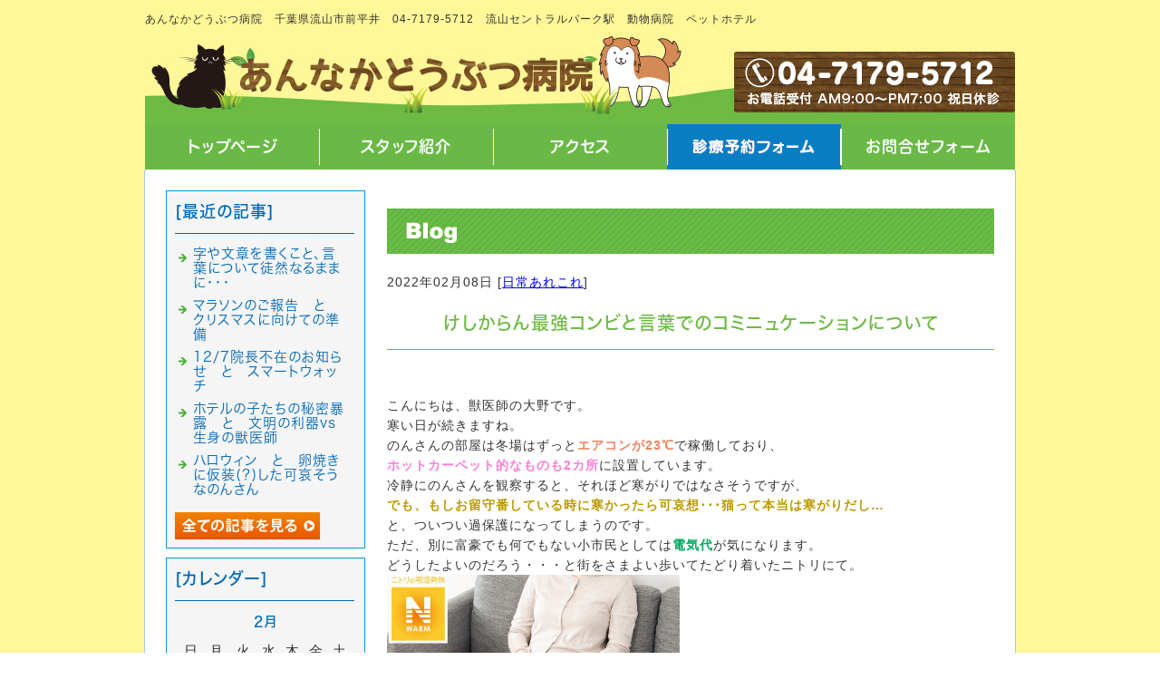

--- FILE ---
content_type: text/html; charset=shift_jis
request_url: https://www.annaka-ah.com/businessblog/348_2022-02-08_18-30-00.html
body_size: 8544
content:
<!DOCTYPE html>
<html lang="ja">
<head prefix="og:http://ogp.me/ns#">
<meta charset="Shift_JIS">
<title>けしからん最強コンビと言葉でのコミニュケーションについて - ビジネスブログ</title>
<meta property="og:title" content="けしからん最強コンビと言葉でのコミニュケーションについて - ビジネスブログ">
<meta property="og:site_name" content="あんなかどうぶつ病院">
<meta property="og:type" content="blog">
<meta property="og:image" content="https://www.annaka-ah.com/dataimge/1644043428.jpg">
<meta property="og:image" content="https://www.annaka-ah.com/dataimge/1644047690.jpg">
<meta property="og:image" content="https://www.annaka-ah.com/dataimge/1644047722.jpg">
<meta property="og:image" content="https://www.annaka-ah.com/dataimge/1644048807.jpg">
<meta property="og:image" content="https://www.annaka-ah.com/dataimge/1644048831.jpg">
<meta property="og:image" content="https://www.annaka-ah.com/dataimge/1644048891.jpg">
<link rel="canonical" href="https://www.annaka-ah.com/businessblog/348_2022-02-08_18-30-00.html">
<link rel="alternate" media="only screen and (max-width: 640px)" href="https://www.annaka-ah.com/smartphone/businessblog/348_2022-02-08_18-30-00.html">
<link rel="stylesheet" href="/datacss/style-670.css">
<script src="//typesquare.com/accessor/script/typesquare.js?C2fmSg9~Yh4%3D&fadein=0" charset="utf-8"></script>
<script src="https://ajax.googleapis.com/ajax/libs/jquery/1.9.0/jquery.min.js"></script>
<script src="/datajs/header-hight.js"></script>
<script src="/datajs/pagetop.js"></script>
<script src="/dropdown/dropdown.js" charset="shift_jis"></script>
<!-- Google tag (gtag.js) -->
<script async src="https://www.googletagmanager.com/gtag/js?id=G-F8XWJYTL9M"></script>
<script>
  window.dataLayer = window.dataLayer || [];
  function gtag(){dataLayer.push(arguments);}
  gtag('js', new Date());
  gtag('config', 'UA-164329144-20');
  gtag('config', 'G-F8XWJYTL9M');
</script>
<meta name="description" content="こんにちは、獣医師の大野です。 寒い日が続きますね。のんさんの部屋は冬場はずっとエアコンが23℃で稼働しており、ホットカーペット的なものも2カ所に設置しています。冷静にのんさんを観察すると、それほど寒がりではなさそうですが、でも、もしお留守番している時に寒">
<meta name="viewport" content="width=1260">
<script>iPhone_seturl="/smartphone/businessblog/348_2022-02-08_18-30-00.html";iPhone_gocheck="on"; </script>
<script type="text/javascript" src="/datajs/iPhone.js" charset="shift_jis"></script>
</head>
<body>
<div id="WRAPPER">
<div id="backimgArea">
<div id="h1Area">
	<div id="h1top">
	<h1>あんなかどうぶつ病院　千葉県流山市前平井　04-7179-5712　流山セントラルパーク駅　動物病院　ペットホテル</h1>
	</div>
</div>
<div class="headertop-Area">
	<div class="headertop">
		<div class="headertop-left">
		<a href="/"><img src="/skinimg/logo-left.jpg" title="あんなかどうぶつ病院" alt="あんなかどうぶつ病院" width="960" height="100"></a>
		</div>
	</div>
</div>
<div class="navi_bg"><ul id="nav5" class="nav">
<li class="navi_moji gmenulink">
<a href="/" >トップページ</a></li>
<li class="navi_moji gmenulink">
<a href="/staff.html" >スタッフ紹介</a></li>
<li class="navi_moji gmenulink">
<a href="/access.html" >アクセス</a></li>
<li class="navi_gazou gmenulink">
<a href="/yoyaku/" ><img src="/dataimge/1599026637.jpg" title="診療予約フォーム" alt="診療予約フォーム" width="192" height="50"></a></li>
<li class="navi_moji gmenulink">
<a href="/email/mail/form.cgi" >お問合せフォーム</a></li>
</ul></div>
<div id="mainArea">
<div id="mainbackArea">
<div id="one_maincolumn">
<div class="newsblogbox">
<div id="blog_column">
<div class="pb20">
<img src="/skinimg/mainblog.jpg" title="ブログ" alt="ブログ" width="670" height="50">
</div>
<div class="blogentry">2022年02月08日 [<a href="https://www.annaka-ah.com/businessblog/cat_1412642948/">日常あれこれ</a>]</div>
<div class="chutitlebox-blog"><h2>けしからん最強コンビと言葉でのコミニュケーションについて</h2></div>
<div class="blogmes">こんにちは、獣医師の大野です。<br>寒い日が続きますね。<br>のんさんの部屋は冬場はずっと<span style="color:#EF845C;font-weight:bold;">エアコンが23℃</span>で稼働しており、<br><span style="color:#ff7ed4;font-weight:bold;">ホットカーペット的なものも2カ所</span>に設置しています。<br>冷静にのんさんを観察すると、それほど寒がりではなさそうですが、<br><span style="color:#bb9900;font-weight:bold;">でも、もしお留守番している時に寒かったら可哀想･･･猫って本当は寒がりだし…</span><br>と、ついつい過保護になってしまうのです。<br>ただ、別に富豪でも何でもない小市民としては<span style="color:#00A95F;font-weight:bold;">電気代</span>が気になります。<br>どうしたよいのだろう・・・と街をさまよい歩いてたどり着いたニトリにて。<br><div class="left"><img src="/dataimge/1644027789.png" width="325" alt="ひざ掛け"></div><br><span style="font-family:Hiragino Kaku Gothic W5 JIS2004; color:#000055;font-weight:bold;">ひざ掛け（Nウォーム）￥990</span><br>Nウォームじゃないですか！<br>Nウォームはニトリが展開している、いわゆるヒートテック的なやつです。<br>普通の毛布よりあったかいよ！って意味です。<br>手触りもとっても良いですし、確かに数秒触っただけでぬくぬくします。<br>電気を使わなくてもぬくぬくなのは素晴らしいことです。<br>これは買うしかない！<br>さらに目に留まったのが、コチラ<br><div class="left"><img src="/dataimge/1643882802.png" width="325" alt="共に"></div><br><span style="font-family:Hiragino Kaku Gothic W5 JIS2004; color:#000055;font-weight:bold;">ペットが入れるひざ掛け￥1990</span><br>・・・欲しい！<br>最近やたらと膝の上に来るし、中に入るか分からないけど、でもやってみたい！<br>そんなわけで２つとも購入しました。<br><br>率直な感想を言いますと、この毛布、<span style="line-height:160%;font-family:Shin Go Emboss; color:#ff0000;" class="font-22">とっても猫をダメにします</span>。<br>のんさんが元々<span style="color:#006abb;font-weight:bold;">シャキッ</span>としたタイプでないことはわかっていました。<br><span style="color:#EF845C;font-weight:bold;">ぽよぽよ</span>してて、<span style="color:#EF845C;font-weight:bold;">たる～ん</span>としているのは分かってましたけど、<br>この毛布をお気に入りのクッションハウスに入れてあげたところ、<br>全然出て来なくなってしまいました。<br><div class="left"><img src="/dataimge/1644043428.jpg" width="325" alt="吸い取りハウス"></div><br>遊びに誘っても<span style="color:#ff6300;font-weight:bold;">「めんどくさいにゃ～」</span>って感じでお断りされ、<br>ご飯をあげてもなんとか首だけハウスから出してヤドカリスタイルで食べています。<br>クッションハウスとNウォーム、けしからん最強コンビです。<br>たま～にハウスから出てきていつもの場所で寝たりもしているので、<br>結局電気マットをなくすこともできず、背中が寒そうな気がして<br>エアコンも止められず、要するに電気代は減らせそうにありません。<br>ただただ<span style="color:#0c7300;font-weight:bold;">毛布分の支出が増えただけ</span>でした。残念！何やってんだか。<br><br>因みにもう一つの【ペットが入れるひざ掛け】ですが、のんさんはやはり入れないようです。<br>背中に布がかかるのが嫌いらしい・・・。<br>なのでただ私がひざ掛けしているうえに寝ているのですが、<br>商品紹介の写真のような向きで使用すると、表面がスベスベの手触りなので、<br>のんさんは<span style="color:#6e8ccf;font-weight:bold;">トュルンと床に滑り落ちてしまいます</span>。<br><span style="color:#bbbbbb;font-weight:bold;">（普通の猫はたぶん落ちません。のんさんは無抵抗なジェルタイプなのでそうなるだけです）</span><br>なので、裏返しにして<span style="color:#EF845C;font-weight:bold;">モコモコ側をのんさんに向けて使用</span>しています。<br>したがって、私にとっては他のひざ掛けとあまり変わりません。<br>ま、いいさ、のんさんが気持ちいいなら。<br><br>◇◆◇◆◇◆◇◆◇◆◇◆◇◆◇◆◇◆◇◆◇◆◇◆◇◆◇◆◇◆<br><span style="font-family:GSanSerif-B; color:#dd1b9f;font-weight:bold;">にゃんトーク</span>という<span style="color:#dd1b9f;font-weight:bold;">猫語の翻訳アプリ</span>がありまして・・・<br>でもわたくし、猫語はほぼマスターしてるので、正直頼らなくても大丈夫なんですが、<br>ものは試しにやってみました。<br><br><span style="color:#000022;font-weight:bold;">お気に入りのベッドに入って、まったりまどろんでいるところに、飼い主登場。<br>顔周りをなでなでしつつ、口元に好物のおやつを運び、ご満悦で食べながら、<br>なんだか色々言ってました。</span><br>顔はこんな感じ。<br><div class="left"><img src="/dataimge/1644043580.png" width="325" alt="もそもそ"></div><br>多分、<span style="color:#ff6300;font-weight:bold;">「うまいにゃ」</span>とか<span style="color:#ff6300;font-weight:bold;">「うれしいにゃ」</span>とか<span style="color:#ff6300;font-weight:bold;">「ありがとにゃ」</span>とか<br>そんな感じだと思って今までのんさんと接してきました。<br>でも<span style="color:#dd1b9f;font-weight:bold;">翻訳アプリ</span>を通すと、どうやら違うらしい。<br>最初は<br><div class="left"><img src="/dataimge/1644046885.png" width="325" alt="１"></div><br><span style="color:#ff6300;font-weight:bold;">「こんにちは」</span>だの<span style="color:#ff6300;font-weight:bold;">「やあ」</span>だの、ちょっと他人行儀な言葉が並びます。<br>概ね上機嫌な雰囲気なのですが、突然<br><div class="left"><img src="/dataimge/1644046989.png" width="325" alt="どした"></div><br>ん？どした？何で急に怒ってんの？<br>本人の顔は全然そのままなのに、<span style="color:#990000;font-weight:bold;">物騒な言葉</span>が飛んできます。<br><span style="color:#682300;font-weight:bold;">のんさんが私とケンカしようと思ってる</span>なんて<br>1ミリも考えたことありませんでした。<br>ものすご～く気が弱いのんさんが、どちらかというとやや強めな私に<br>こんなにもケンカ売ってたなんて意外です。<br><br>さらに気になるのは、頻繁に激怒している<span style="color:#999999;">（ことになっている）</span>のんさんが<br><div class="left"><img src="/dataimge/1644047157.png" width="325" alt="きになる"></div><br><span style="color:#ff6300;font-weight:bold;">「調子はいかが？」</span>とものすごい頻度で聞いてきます。<br>のんさん、そんなに私の調子気になる？<br><span style="color:#22aa21;font-weight:bold;">すごく悪そうに見えて心配</span>なのか、もしくは<br><span style="color:#22aa21;font-weight:bold;">会話が続かないほど気まずい関係</span>なのかどっちかですよね。<br>意外と心の距離は遠いのでしょうか･･･<br>いずれにせよ、ものすごく<span style="color:#823292;font-weight:bold;">情緒不安定な猫</span>に思えます。<br><br>個人的に好きだったのはコチラ<br><div class="left"><img src="/dataimge/1644047386.png" width="325" alt="チャゲアス"></div><br>赤い枠の中、チャゲアスですよね！サビの直前です。<br><br>たまに本当に謎な言葉も出てきます。<br><div class="left"><img src="/dataimge/1644047457.png" width="325" alt="謎の宣言"></div><br>･･･数えられるの？そんな賢い？数えてどうすんの？<br><span style="color:#ff6300;font-weight:bold;">「10！」</span>って言った後何が起こるの!?<br>と、質問攻めにしたら<span style="color:#a864be;font-weight:bold;">のんさんがムッとしてた</span>のでそれ以上は聞かないことにしました。<br><br>過去の動画の音声を翻訳にかけたりもしたのですが、<br>院長に弄ばれて<br><div class="left"><img src="/dataimge/1644047690.jpg" width="325" alt="むにむに"></div><br>散々お腹を<span style="color:#279316;font-weight:bold;">ムニムニペシペシ</span>されて、ついに怒ったのんさん<br><div class="left"><img src="/dataimge/1644047722.jpg" width="325" alt="やめてよ"></div><br>何か言ってますね。翻訳アプリによると・・・<br><div class="left"><img src="/dataimge/1644047836.png" width="325" alt="VS院長"></div><br>いや、んなわけないでしょ。院長が獲物に見えてるの？<br>飼い主的には絶対<span style="color:#ff6300;font-weight:bold;">「や～め～て～よ～」</span>だと思ってるんですけどね。<br>因みに院長には<span style="color:#ff6300;font-weight:bold;">「尊敬してま~す！」</span>に聞こえるらしいですよ。<br><span style="color:#777777;font-weight:bold;">耳…大丈夫ですかね。</span><br><br>まあ、そんなわけで、まだまだ粗削り感は否めませんし、<br>例えばよく小池さんが<br><div class="left"><img src="/dataimge/1644048807.jpg" width="325" alt="謎姿勢"></div><br>こんなポーズや<br><div class="left"><img src="/dataimge/1644048831.jpg" width="325" alt="キープ"></div><br>こんなポーズをのんさんにさせていますけど、<span style="color:#bbbbbb;">（一瞬じゃないです。数分にわたってです）</span><br>じっと我慢して声を発していないので<br>翻訳アプリは無反応なわけです。<br>でも、<br><div class="left"><img src="/dataimge/1644048891.jpg" width="325" alt="やだな"></div><br>こんな顔していて何も考えてないなんてことはあり得ないですよね。<br><span style="color:#bbbbbb;">たぶん</span><span style="color:#ff8700;font-weight:bold;">「…やだな～。これなに？はやく　おわって　ほしいにゃ」</span><span style="color:#bbbbbb;">って言ってます。<br></span><br>正解はもちろん分かりませんけど、開発者の方には申し訳ないのですが<br>多分<span style="color:#bb9900;font-weight:bold;">私の翻訳の方が正しい</span>です。<br>私にとってニャントークは「猫が何て言っているか知るためのツール」ではなく、<br><span style="color:#004400;font-weight:bold;">「突っ込みの練習をするためのツール」</span>でした。<br>それはそれで面白かったので、そっちの使い方でこれからも腕を磨いていきます。<br><br>注意！<br>ニャントークで出てきた翻訳結果について、<br>猫にしつこく<span style="color:#ff42bd;font-weight:bold;">「どういうこと？」</span>って真意を聞いたりですとか、<br>つい<span style="color:#ff42bd;font-weight:bold;">吹き出して笑ったり</span>しますと、<span style="line-height:160%;color:#a2577b;font-weight:bold;" class="font-18">猫はムッとして喋らなくなります。</span><br>なので、ほどほどに・・・<br><br>おまけ<br>先日馬場さんと2人でトリミング室の掃除をしました。<br>トリミング室は水周りでもありますし、<span style="color:#279316;font-weight:bold;">油断すると一番汚れる場所</span>です。<br>大型犬をトリミングした後などは特に、大量の毛が湿気で壁にへばりつき、<br>洗濯機の下も毛だらけ、それはそれは大変なことになります。<br>日々の掃除はもちろんしていますが、トリミング室に関しては月に１回大掃除が必要なのです。<br>午後から小池さんが使うので、なんとか午前中の間に終わらせようと２人で黙々と大掃除。<br>扉も外して丸洗いし、天井⇒エアコン⇒壁⇒シンク⇒洗濯機の下⇒排水溝と、<br>ずんずん掃除を進めました。<br>ひとまず部屋だけは午前中に終わらせ、キャスター付きの５段棚は<br>邪魔にならないようにトリミング室から出して掃除しました。<br>５段ある棚の２段目までは２人で作業し、途中から私は別の掃除に移動したのですが、<br>ふと気づくと馬場さん、３段目でてこずっている様子。<br>しかも<span style="color:#0089dd;font-weight:bold;">「もうさ～いいかな～４段目と５段目やらなくて…なんか面倒臭くなってきた…」</span><br><br><span style="line-height:160%;color:#0000dd;font-weight:bold;" class="font-18">出た！</span><br>気持ちはわかりますよ。掃除は面倒です。面倒がることが悪いと言いたいのではないのです。<br>ただ、これは馬場さんの謎な性質なのですが…<br><br>工作している時もそうなんですが、馬場さんはとても丁寧に仕事をします。<br>やるとなったらとことんやるタイプですが、何故かもう少しで完成！と言うところで<br><span style="color:#2929e5;font-weight:bold;">急に面倒臭くなってしまう病気</span>にかかっているのです。<br>人形の顔に目鼻を書くときも、どの辺の位置にどのくらいの大きさでどんな形の目を書くのか、<br>いつもものすご～く時間をかけて悩みます。<br>まあ、一番大事なところですし、じっくりやればいいと思うんですけど、<br>さんざん悩んだ挙句、<span style="color:#0089dd;font-weight:bold;">「ま、いっか」</span>とか言いながら<br>下書きもなしに<span style="color:#ff0000;">いきなり油性ペンで書こうとしたりする</span>のです。<br>さっきまでの丁寧さはどこ行ったのさ！<br><br><span style="color:#bb9900;font-weight:bold;">今回だってせっかく何時間もかけてトリミング室掃除をして、<br>最後４段目と５段目がキレイになれば終わりなのに、ここまで来てやめちゃうの！？</span><br><br>と思うんですけど、確かに私も何時間も掃除しているから、疲れているのは確かです。<br>【４時間目にプールの授業があった日の、給食終わりの５時間目の授業】ぐらいのだるさです。<br><br><span style="color:#bb9900;font-weight:bold;">「せっかくここまで来たのにもったいない」</span>と言っても<span style="color:#0089dd;font-weight:bold;">「いいよ別に～」</span>と言われそうな気がします。<br><span style="color:#bb9900;font-weight:bold;">「いや～あなたが掃除したところはやっぱり一味も二味も違うよ～」</span>とか、<br>そういう褒める系のことを言ったとしても、ちょっと嘘くさくなってしまう気がします。<br><br>何か一言で良いのです。<br>馬場さんの疲れも吹き飛ぶような、最後の力を振り絞れるような、<br>いやむしろ<span style="color:#0089dd;font-weight:bold;">「４段目と５段目は絶対私がやるんだ！」</span>と思えるような、<br>そんな勇気を与える言葉はないだろうか…<br><br>私が辿り着いた言葉はこちら<br><br><span style="line-height:160%;font-family:Kaisho MCBK1; color:#bb9900;font-weight:bold;" class="font-18">私「じゃあ、私の窓拭きと交換しようか？」</span><br><br>どうやら正解だったようです。すぐに返答が。<br><span style="color:#0089dd;font-weight:bold;">馬場「いや、いい。大丈夫！なんか急にやる気が出てきた！<br>　　　窓ふきは大野先生やって！私はこっちをやり遂げるのに忙しいから！」<br></span><br>1つも嘘をつくことなく、変におだてることもなく、彼女の心をちゃんと動かしました。<br>途中何度か<span style="color:#bb9900;font-weight:bold;">「手伝おうか？」</span>と聞きましたが、力強く<br><span style="color:#0089dd;font-weight:bold;">「いや、大丈夫!全然！もうやる気満々だから！」</span>とのことでした。<br><br>言葉の力ってすごいですね。<br></div>
<div class="mt40px-r">
<ul class="pagerlist">
</ul>
</div>

<div class="mainbottom-Area">
<img src="/dataimge/1597731401.jpg" width="670" height="220" title="診療時間" alt="診療時間">
</div>
</div>
<div id="leftnabi">
<div class="navi-b">
<div class="blogNavi mb10">
<div class="navi-b-title">[最近の記事]</div>
<hr>
<ul class="lineheight-120">
<li><a href="/businessblog/519_2025-12-31_18-30-00.html">字や文章を書くこと、言葉について徒然なるままに・・・</a></li><li><a href="/businessblog/518_2025-12-15_18-30-00.html">マラソンのご報告　と　クリスマスに向けての準備</a></li><li><a href="/businessblog/517_2025-11-30_18-30-00.html">12/7院長不在のお知らせ　と　スマートウォッチ</a></li><li><a href="/businessblog/516_2025-11-15_18-30-00.html">ホテルの子たちの秘密暴露　と　文明の利器vs生身の獣医師</a></li><li><a href="/businessblog/515_2025-10-31_18-30-00.html">ハロウィン　と　卵焼きに仮装(？)した可哀そうなのんさん</a></li>
</ul>
<a href="/businessblog/list"><img src="/skinimg/kijilist-s.jpg" alt="記事一覧" width="160" height="30"></a>
</div>
<div class="blogNavi mb10">
<div class="navi-b-title">[カレンダー]</div>
<hr>
<div class="navi-b-cal">2月
<table border=0 cellspacing=0 cellpadding=0 summary="カレンダー" class="calendar">
<tr>
<td nowrap>日</td>
<td nowrap>月</td>
<td nowrap>火</td>
<td nowrap>水</td>
<td nowrap>木</td>
<td nowrap>金</td>
<td nowrap>土</td>
</tr>
<tr>
<td class="day_" nowrap></td>
<td class="day_" nowrap></td>
<td class="day" nowrap>1</td>
<td class="day" nowrap>2</td>
<td class="day" nowrap>3</td>
<td class="day" nowrap>4</td>
<td class="day" nowrap>5</td>
</tr>
<tr>
<td class="day" nowrap>6</td>
<td class="day" nowrap>7</td>
<td class="day_on" nowrap><a href="https://www.annaka-ah.com/businessblog/2022-02-08" class="on">8</a></td>
<td class="day" nowrap>9</td>
<td class="day" nowrap>10</td>
<td class="day" nowrap>11</td>
<td class="day" nowrap>12</td>
</tr>
<tr>
<td class="day" nowrap>13</td>
<td class="day" nowrap>14</td>
<td class="day_on" nowrap><a href="https://www.annaka-ah.com/businessblog/2022-02-15" class="on">15</a></td>
<td class="day" nowrap>16</td>
<td class="day" nowrap>17</td>
<td class="day" nowrap>18</td>
<td class="day" nowrap>19</td>
</tr>
<tr>
<td class="day" nowrap>20</td>
<td class="day" nowrap>21</td>
<td class="day_on" nowrap><a href="https://www.annaka-ah.com/businessblog/2022-02-22" class="on">22</a></td>
<td class="day" nowrap>23</td>
<td class="day" nowrap>24</td>
<td class="day" nowrap>25</td>
<td class="day" nowrap>26</td>
</tr>
<tr>
<td class="day" nowrap>27</td>
<td class="day_on" nowrap><a href="https://www.annaka-ah.com/businessblog/2022-02-28" class="on">28</a></td>
<td class="day_" nowrap></td>
<td class="day_" nowrap></td>
<td class="day_" nowrap></td>
<td class="day_" nowrap></td>
<td class="day_" nowrap></td>
</tr>
</table>
<a href="https://www.annaka-ah.com/businessblog/2022-01">&lt;前月</a>
今月
<a href="https://www.annaka-ah.com/businessblog/2022-03">翌月&gt;</a>
</div>
</div>
<div class="blogNavi mb20">
<div class="navi-b-title">[カテゴリーリスト]</div>
<hr>
<ul class="lineheight-120">
<li><a href="https://www.annaka-ah.com/businessblog/cat_1408345162/">病院のこと</a></li><li><a href="https://www.annaka-ah.com/businessblog/cat_1409108919/">スタッフのこと</a></li><li><a href="https://www.annaka-ah.com/businessblog/cat_1410945246/">病気のこと</a></li><li><a href="https://www.annaka-ah.com/businessblog/cat_1421225474/">トリミング</a></li><li><a href="https://www.annaka-ah.com/businessblog/cat_1444722575/">ホテル</a></li><li><a href="https://www.annaka-ah.com/businessblog/cat_1412642948/">日常あれこれ</a></li>
</ul>
</div>
</div>
</div>
</div>
</div>
</div>
<p id="page-top"><a href="#WRAPPER" tabindex="0">PageTop</a></p>
<div id="bottomArea">
<div id="footer">
<div id="breadcrumbs">
			<ul>
				<li>
				<a href="/"><span style="title">トップページ</span></a>
				</li>
				<li>
				<a href="https://www.annaka-ah.com/businessblog/"><span style="title">ビジネスブログ</span></a>
				</li>
				<li>
				<span style="title">けしからん最強コンビと言葉でのコミニュケーションについて</span>
				</li>
			</ul>
			</div>
<ul class="footer-yokolist">
<li><a href="/">トップページ</a></li>
<li><a href="/staff.html">スタッフ紹介</a></li>
<li><a href="/access.html">アクセス</a></li>
<li><a href="/sample.html">ペットホテルのご案内</a></li>
<li><a href="/faq.html">よくあるご質問</a></li>
<li><a href="/hajimete.html">はじめての方へ</a></li>
<li><a href="/hospital.html">院内設備</a></li>
<li><a href="/trimming.html">トリミングのご案内</a></li>
</ul>
<div class="copyrightbox">
<p>Copyright(C) あんなかどうぶつ病院 All Rights Reserved.</p>
</div>
</div>
</div>
<br class="clear">
</div>
</div>
</body>
</html>


--- FILE ---
content_type: text/css
request_url: https://www.annaka-ah.com/datacss/nabi220.css
body_size: 1377
content:
/***********************************************
nabi220.css
body:960px　leftnabi:220px　contents:670px

■ナビボーダー：#6EBA44
■ナビ文字：#8b6035
■ナビ背景：/systemcommon/sankaku.png
new-gray.gif
new-orange.gif
new-pink.gif
new-green.gif

***********************************************/

/*leftナビ***************************************/

#leftnabi{
	float:left;
	text-align:left;
	width:220px;
	}

#leftnabi .navi{
	float:left;
	text-align:left;
	width:220px;
	color:#8b6035;
	border-top:1px solid #6EBA44;
	border-left:1px solid #6EBA44;
	border-right:1px solid #6EBA44;
	margin-bottom:0px;
	display:inline;
	}

#leftnabi .navi ul {
	list-style-type:none;
	}

#leftnabi .navi li {
	clear:both;
	}

#leftnabi .navi .level1{
	float:left;
	}

#leftnabi .navi .level1 a {
	display:block;
	border-bottom:1px solid #6EBA44;
	width:180px;
	padding:12px 10px 12px 30px;
	background:url(/systemcommon/sankaku.png) no-repeat;
	text-decoration:none;
	font-size : 1.7rem;
	line-height:150%;
	font-family:'Hiragino Maru Gothic W5 JIS2004';
	color:#8b6035;
	}

@media all and (-ms-high-contrast:none){
#leftnabi .navi .level1 a {
	display:block;
	border-bottom:1px solid #6EBA44;
	width:180px;
	padding:14px 10px 10px 30px; /* IEハック用 */
	background:url(/systemcommon/sankaku.png) no-repeat;
	text-decoration:none;
	font-size : 1.7rem;
	line-height:150%;
	font-family:'Hiragino Maru Gothic W5 JIS2004';
	color:#8b6035;
	}
}

#leftnabi .navi .level1 a.onlink {
	width:180px;
	background-color:#FFFFFF;
	padding:12px 10px 12px 30px;
	}

@media all and (-ms-high-contrast:none){
#leftnabi .navi .level1 a.onlink {
	width:180px;
	background-color:#FFFFFF;
	padding:14px 10px 10px 30px; /* IEハック用 */
	}
}

#leftnabi .navi .level1 a:visited {
	width:180px;
	text-decoration:none;
	padding:12px 10px 12px 30px;
	font-size : 1.7rem;
	line-height:150%;
	font-family:'Hiragino Maru Gothic W5 JIS2004';
	color:#8b6035;
	}

@media all and (-ms-high-contrast:none){
#leftnabi .navi .level1 a:visited {
	width:180px;
	text-decoration:none;
	padding:14px 10px 10px 30px; /* IEハック用 */
	font-size : 1.7rem;
	line-height:150%;
	font-family:'Hiragino Maru Gothic W5 JIS2004';
	color:#8b6035;
	}
}

#leftnabi .navi .level1 a:hover {
	background-color:#FFFFFF;
	}

#leftnabi .navi .naviimges img{
	margin:0 auto;
	text-align:center;
	clear:both;
	}

#leftnabi .navi .naviimges {
	float:left;
	text-align:left;
	clear:both;
	background:none;
	border-bottom:1px solid #6EBA44;
	margin:0px;
	padding:0px;
	width:220px;
	}

#leftnabi .navi .naviimges a:hover img{
	opacity:0.5;
	filter:alpha(opacity=50);
	}

#leftnabi .navi .block{
	float:left;
	text-align:left;
	clear:both;
	width:220px;
	padding:0px;
	margin:0px;
	border-bottom:1px solid #6EBA44;
	display:inline;
	}

#leftnabi .navi .blocktxt{
	float:left;
	text-align:left;
	clear:both;
	width:200px;
	padding:10px;
	margin:0px;
	border-bottom:1px solid #6EBA44;
	display:inline;
	}

#leftnabi .navi span.ptag {
	float:left;
	text-align:left;
	width:200px;
	padding-top:10px;
	margin-left:10px;
	margin-right:10px;
	padding-bottom:10px;
	display:inline;
	}

#leftnabi .navi .block img{
	margin:0 auto;
	text-align:center;
	clear:both;
	}

/*rightナビ***************************************/

#rightnabi{
	float:right;
	text-align:right;
	width:220px;
	margin:0px;
	padding-bottom:20px;
	}

#rightnabi .navi{
	float:left;
	text-align:left;
	border-top:1px solid #8b6035;
	border-left:1px solid #8b6035;
	border-right:1px solid #8b6035;
	width:220px;
	color:#8b6035;
	margin-bottom:10px;
	display:inline;
	}

#rightnabi .navi ul {
	list-style-type:none;
	}

#rightnabi .navi li {
	clear:both;
	}

#rightnabi .navi .level1{
	float:left;
	}

#rightnabi .navi .level1 a {
	display:block;
	border-bottom:1px solid #6EBA44;
	width:187px;
	padding:15px 0px 13px 25px;
	background:url(/systemcommon/sankaku.png) no-repeat;
	text-decoration:none;
	font-size : 1.7rem;
	line-height:150%;
	font-family:'Hiragino Kaku Gothic W5 JIS2004';
	color:#8b6035;
	}

@media all and (-ms-high-contrast:none){
#rightnabi .navi .level1 a {
	display:block;
	border-bottom:1px solid #6EBA44;
	width:187px;
	padding:17px 0px 11px 25px; /* IEハック用 */
	background:url(/systemcommon/sankaku.png) no-repeat;
	text-decoration:none;
	font-size : 1.7rem;
	line-height:150%;
	font-family:'Hiragino Kaku Gothic W5 JIS2004';
	color:#8b6035;
	}
}

#rightnabi .navi .level1 a.onlink {
	width:187px;
	background-color:#FFFFFF;
	padding:15px 0px 13px 25px;
	}

@media all and (-ms-high-contrast:none){
#rightnabi .navi .level1 a.onlink {
	width:187px;
	background-color:#FFFFFF;
	padding:17px 0px 11px 25px; /* IEハック用 */
	}
}

#rightnabi .navi .level1 a:visited {
	width:187px;
	text-decoration:none;
	padding:15px 0px 13px 25px;
	font-size : 1.7rem;
	line-height:150%;
	font-family:'Hiragino Kaku Gothic W5 JIS2004';
	color:#8b6035;
	}

@media all and (-ms-high-contrast:none){
#rightnabi .navi .level1 a:visited {
	width:187px;
	text-decoration:none;
	padding:17px 0px 11px 25px; /* IEハック用 */
	font-size : 1.7rem;
	line-height:150%;
	font-family:'Hiragino Kaku Gothic W5 JIS2004';
	color:#8b6035;
	}
}

#rightnabi .navi .level1 a:hover {
	background-color:#FFFFFF;
	}

#rightnabi .navi .naviimges img{
	margin:0 auto;
	text-align:center;
	clear:both;
	}

#rightnabi .navi .naviimges {
	float:left;
	text-align:left;
	clear:both;
	background:none;
	border-bottom:1px solid #6EBA44;
	margin:0px;
	padding:0px;
	width:220px;
	}
	
#rightnabi .navi .naviimges a:hover img{
	opacity:0.5;
	filter:alpha(opacity=50);
	}

#rightnabi .navi .block{
	float:left;
	text-align:left;
	clear:both;
	width:220px;
	padding:0px;
	margin:0px;
	border-bottom:1px solid #6EBA44;
	display:inline;
	}

#rightnabi .navi .blocktxt{
	float:left;
	text-align:left;
	clear:both;
	width:200px;
	padding:10px;
	margin:0px;
	border-bottom:1px solid #6EBA44;
	display:inline;
	}

#rightnabi .navi span.ptag {
	float:left;
	text-align:left;
	width:200px;
	padding-top:10px;
	margin-left:10px;
	margin-right:10px;
	padding-bottom:10px;
	display:inline;
	}

#rightnabi .navi .block img{
	margin:0 auto;
	text-align:center;
	clear:both;
	}

/*------------------------------------------
What's New（サイドナビ側）
------------------------------------------*/

.sidenews{
	float:left;
	text-align:left;
	width:220px;
	color:#333333;
	border:1px solid #6EBA44;
	margin-bottom:10px;
	overflow-x:hidden;
	}

.sidenews img{
	margin:0 auto;
	text-align:center;
	clear:both;
	}

.sidenews .news_cnt{
	float:left;
	text-align:left;
	clear:both;
	width:200px;
	padding:5px 10px 0px 10px;
	}

.sidenews .news_l img{
	margin:0 auto;
	text-align:center;
	clear:both;
	padding:5px 10px 0px 10px;
	}

.sidenews .news_r{
	float:left;
	text-align:left;
	clear:both;
	width:200px;
	padding:5px 10px 0px 10px;
	}

.sidenews hr{
	float:left;
	text-align:left;
	border-style:dotted;
	border-color:#8b6035;
	margin-left:10px;
	margin-top:5px;
	width:200px;
	display:inline;
	}

.sidenews .rss{
	float:left;
	text-align:left;
	clear:both;
	padding:5px;
	}

.rss img{
	float:left;
	text-align:left;
	clear:both;
	margin-top:10px;
	}

/*------------------------------------------
携帯QRコード
------------------------------------------*/

.sideqr {
	margin:0 auto;
	text-align:center;
	clear:both;
	width:220px;
	border:1px solid #8b6035;
	margin-bottom:10px;
	}

.sideqr img{
	margin:0 auto;
	text-align:center;
	}

/*------------------------------------------
Access up area
------------------------------------------*/

#accessnavi {
	float: left;
	text-align: left;
	width: 220px;
	color: #888888;
	border-left: 1px solid #8b6035;
	border-right: 1px solid #8b6035;
	display:inline;
	margin-bottom: 20px;
	}

#accessnavi .accessupnavi a {
	display:block;
	border-bottom:1px solid #8b6035;
	width:187px;
	padding:15px 0px 13px 25px;
	background:url(/systemcommon/sankaku.png) no-repeat;
	text-decoration:none;
	font-size : 1.4rem;
	color:#8b6035;
	}

@media all and (-ms-high-contrast:none){
#accessnavi .accessupnavi a {
	display:block;
	border-bottom:1px solid #8b6035;
	width:187px;
	padding:17px 0px 11px 25px; /* IEハック用 */
	background:url(/systemcommon/sankaku.png) no-repeat;
	text-decoration:none;
	font-size : 1.4rem;
	color:#8b6035;
	}
}

#accessnavi .accessupnavi a:hover {
	background-color:#f6f6f6;
	}

